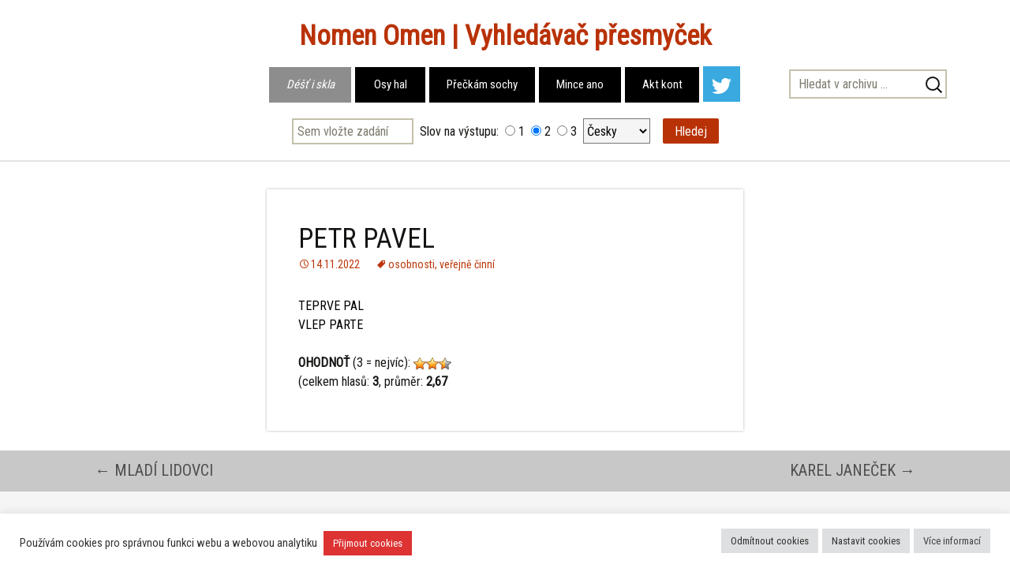

--- FILE ---
content_type: text/html; charset=UTF-8
request_url: https://anagrammer.org/petr-pavel/
body_size: 15438
content:
<!DOCTYPE html>
<!--[if IE 7]>
<html class="ie ie7" lang="cs">
<![endif]-->
<!--[if IE 8]>
<html class="ie ie8" lang="cs">
<![endif]-->
<!--[if !(IE 7) & !(IE 8)]><!-->
<html lang="cs">
<!--<![endif]-->
<head>
	<meta charset="UTF-8">
	<meta name="viewport" content="width=device-width">
	<title>PETR PAVEL - Vyhledávač přesmyček</title>
	<link rel="profile" href="http://gmpg.org/xfn/11">
	<link rel="pingback" href="">
	<link rel="shortcut icon" href="http://anagrammer.org/favicon.ico" />
	<!--[if lt IE 9]>
	<script src="https://anagrammer.org/wp-content/themes/twentythirteen/js/html5.js"></script>
	<![endif]-->
	<meta name='robots' content='index, follow, max-image-preview:large, max-snippet:-1, max-video-preview:-1' />

	<!-- This site is optimized with the Yoast SEO plugin v26.6 - https://yoast.com/wordpress/plugins/seo/ -->
	<meta name="description" content="TEPRVE PAL VLEP PARTE" />
	<link rel="canonical" href="https://anagrammer.org/petr-pavel/" />
	<meta property="og:locale" content="cs_CZ" />
	<meta property="og:type" content="article" />
	<meta property="og:title" content="PETR PAVEL - Vyhledávač přesmyček" />
	<meta property="og:description" content="TEPRVE PAL VLEP PARTE" />
	<meta property="og:url" content="https://anagrammer.org/petr-pavel/" />
	<meta property="og:site_name" content="Vyhledávač přesmyček" />
	<meta property="article:author" content="https://twitter.com/presmyckar" />
	<meta property="article:published_time" content="2022-11-14T15:35:32+00:00" />
	<meta property="article:modified_time" content="2022-11-14T15:35:47+00:00" />
	<meta property="og:image" content="https://anagrammer.org/wp-content/uploads/abeceda.jpg" />
	<meta property="og:image:width" content="600" />
	<meta property="og:image:height" content="400" />
	<meta property="og:image:type" content="image/jpeg" />
	<meta name="author" content="Strojepán" />
	<meta name="twitter:card" content="summary_large_image" />
	<meta name="twitter:creator" content="@presmyckar" />
	<meta name="twitter:site" content="@presmyckar" />
	<meta name="twitter:label1" content="Napsal(a)" />
	<meta name="twitter:data1" content="Strojepán" />
	<meta name="twitter:label2" content="Odhadovaná doba čtení" />
	<meta name="twitter:data2" content="1 minuta" />
	<script type="application/ld+json" class="yoast-schema-graph">{"@context":"https://schema.org","@graph":[{"@type":"WebPage","@id":"https://anagrammer.org/petr-pavel/","url":"https://anagrammer.org/petr-pavel/","name":"PETR PAVEL - Vyhledávač přesmyček","isPartOf":{"@id":"https://anagrammer.org/#website"},"datePublished":"2022-11-14T15:35:32+00:00","dateModified":"2022-11-14T15:35:47+00:00","author":{"@id":"https://anagrammer.org/#/schema/person/1445a513e89827983ddfd7b142e875d5"},"description":"TEPRVE PAL VLEP PARTE","breadcrumb":{"@id":"https://anagrammer.org/petr-pavel/#breadcrumb"},"inLanguage":"cs","potentialAction":[{"@type":"ReadAction","target":["https://anagrammer.org/petr-pavel/"]}]},{"@type":"BreadcrumbList","@id":"https://anagrammer.org/petr-pavel/#breadcrumb","itemListElement":[{"@type":"ListItem","position":1,"name":"Domů","item":"https://anagrammer.org/"},{"@type":"ListItem","position":2,"name":"PETR PAVEL"}]},{"@type":"WebSite","@id":"https://anagrammer.org/#website","url":"https://anagrammer.org/","name":"Vyhledávač přesmyček","description":"","potentialAction":[{"@type":"SearchAction","target":{"@type":"EntryPoint","urlTemplate":"https://anagrammer.org/?s={search_term_string}"},"query-input":{"@type":"PropertyValueSpecification","valueRequired":true,"valueName":"search_term_string"}}],"inLanguage":"cs"},{"@type":"Person","@id":"https://anagrammer.org/#/schema/person/1445a513e89827983ddfd7b142e875d5","name":"Strojepán","image":{"@type":"ImageObject","inLanguage":"cs","@id":"https://anagrammer.org/#/schema/person/image/","url":"https://secure.gravatar.com/avatar/407e8af62ba5a09d60da9bab92ec8cd4222b3b59c754358f7d2bed6aff8c54c9?s=96&d=mm&r=g","contentUrl":"https://secure.gravatar.com/avatar/407e8af62ba5a09d60da9bab92ec8cd4222b3b59c754358f7d2bed6aff8c54c9?s=96&d=mm&r=g","caption":"Strojepán"},"sameAs":["http://anagrammer.org/","https://twitter.com/presmyckar"]}]}</script>
	<!-- / Yoast SEO plugin. -->


<link rel="alternate" type="application/rss+xml" title="Vyhledávač přesmyček &raquo; RSS zdroj" href="https://anagrammer.org/feed/" />
<link rel="alternate" type="application/rss+xml" title="Vyhledávač přesmyček &raquo; RSS komentářů" href="https://anagrammer.org/comments/feed/" />
<link rel="alternate" type="application/rss+xml" title="Vyhledávač přesmyček &raquo; RSS komentářů pro PETR PAVEL" href="https://anagrammer.org/petr-pavel/feed/" />
<link rel="alternate" title="oEmbed (JSON)" type="application/json+oembed" href="https://anagrammer.org/wp-json/oembed/1.0/embed?url=https%3A%2F%2Fanagrammer.org%2Fpetr-pavel%2F" />
<link rel="alternate" title="oEmbed (XML)" type="text/xml+oembed" href="https://anagrammer.org/wp-json/oembed/1.0/embed?url=https%3A%2F%2Fanagrammer.org%2Fpetr-pavel%2F&#038;format=xml" />
<style id='wp-img-auto-sizes-contain-inline-css'>
img:is([sizes=auto i],[sizes^="auto," i]){contain-intrinsic-size:3000px 1500px}
/*# sourceURL=wp-img-auto-sizes-contain-inline-css */
</style>
<style id='wp-emoji-styles-inline-css'>

	img.wp-smiley, img.emoji {
		display: inline !important;
		border: none !important;
		box-shadow: none !important;
		height: 1em !important;
		width: 1em !important;
		margin: 0 0.07em !important;
		vertical-align: -0.1em !important;
		background: none !important;
		padding: 0 !important;
	}
/*# sourceURL=wp-emoji-styles-inline-css */
</style>
<style id='wp-block-library-inline-css'>
:root{--wp-block-synced-color:#7a00df;--wp-block-synced-color--rgb:122,0,223;--wp-bound-block-color:var(--wp-block-synced-color);--wp-editor-canvas-background:#ddd;--wp-admin-theme-color:#007cba;--wp-admin-theme-color--rgb:0,124,186;--wp-admin-theme-color-darker-10:#006ba1;--wp-admin-theme-color-darker-10--rgb:0,107,160.5;--wp-admin-theme-color-darker-20:#005a87;--wp-admin-theme-color-darker-20--rgb:0,90,135;--wp-admin-border-width-focus:2px}@media (min-resolution:192dpi){:root{--wp-admin-border-width-focus:1.5px}}.wp-element-button{cursor:pointer}:root .has-very-light-gray-background-color{background-color:#eee}:root .has-very-dark-gray-background-color{background-color:#313131}:root .has-very-light-gray-color{color:#eee}:root .has-very-dark-gray-color{color:#313131}:root .has-vivid-green-cyan-to-vivid-cyan-blue-gradient-background{background:linear-gradient(135deg,#00d084,#0693e3)}:root .has-purple-crush-gradient-background{background:linear-gradient(135deg,#34e2e4,#4721fb 50%,#ab1dfe)}:root .has-hazy-dawn-gradient-background{background:linear-gradient(135deg,#faaca8,#dad0ec)}:root .has-subdued-olive-gradient-background{background:linear-gradient(135deg,#fafae1,#67a671)}:root .has-atomic-cream-gradient-background{background:linear-gradient(135deg,#fdd79a,#004a59)}:root .has-nightshade-gradient-background{background:linear-gradient(135deg,#330968,#31cdcf)}:root .has-midnight-gradient-background{background:linear-gradient(135deg,#020381,#2874fc)}:root{--wp--preset--font-size--normal:16px;--wp--preset--font-size--huge:42px}.has-regular-font-size{font-size:1em}.has-larger-font-size{font-size:2.625em}.has-normal-font-size{font-size:var(--wp--preset--font-size--normal)}.has-huge-font-size{font-size:var(--wp--preset--font-size--huge)}.has-text-align-center{text-align:center}.has-text-align-left{text-align:left}.has-text-align-right{text-align:right}.has-fit-text{white-space:nowrap!important}#end-resizable-editor-section{display:none}.aligncenter{clear:both}.items-justified-left{justify-content:flex-start}.items-justified-center{justify-content:center}.items-justified-right{justify-content:flex-end}.items-justified-space-between{justify-content:space-between}.screen-reader-text{border:0;clip-path:inset(50%);height:1px;margin:-1px;overflow:hidden;padding:0;position:absolute;width:1px;word-wrap:normal!important}.screen-reader-text:focus{background-color:#ddd;clip-path:none;color:#444;display:block;font-size:1em;height:auto;left:5px;line-height:normal;padding:15px 23px 14px;text-decoration:none;top:5px;width:auto;z-index:100000}html :where(.has-border-color){border-style:solid}html :where([style*=border-top-color]){border-top-style:solid}html :where([style*=border-right-color]){border-right-style:solid}html :where([style*=border-bottom-color]){border-bottom-style:solid}html :where([style*=border-left-color]){border-left-style:solid}html :where([style*=border-width]){border-style:solid}html :where([style*=border-top-width]){border-top-style:solid}html :where([style*=border-right-width]){border-right-style:solid}html :where([style*=border-bottom-width]){border-bottom-style:solid}html :where([style*=border-left-width]){border-left-style:solid}html :where(img[class*=wp-image-]){height:auto;max-width:100%}:where(figure){margin:0 0 1em}html :where(.is-position-sticky){--wp-admin--admin-bar--position-offset:var(--wp-admin--admin-bar--height,0px)}@media screen and (max-width:600px){html :where(.is-position-sticky){--wp-admin--admin-bar--position-offset:0px}}

/*# sourceURL=wp-block-library-inline-css */
</style><style id='global-styles-inline-css'>
:root{--wp--preset--aspect-ratio--square: 1;--wp--preset--aspect-ratio--4-3: 4/3;--wp--preset--aspect-ratio--3-4: 3/4;--wp--preset--aspect-ratio--3-2: 3/2;--wp--preset--aspect-ratio--2-3: 2/3;--wp--preset--aspect-ratio--16-9: 16/9;--wp--preset--aspect-ratio--9-16: 9/16;--wp--preset--color--black: #000000;--wp--preset--color--cyan-bluish-gray: #abb8c3;--wp--preset--color--white: #fff;--wp--preset--color--pale-pink: #f78da7;--wp--preset--color--vivid-red: #cf2e2e;--wp--preset--color--luminous-vivid-orange: #ff6900;--wp--preset--color--luminous-vivid-amber: #fcb900;--wp--preset--color--light-green-cyan: #7bdcb5;--wp--preset--color--vivid-green-cyan: #00d084;--wp--preset--color--pale-cyan-blue: #8ed1fc;--wp--preset--color--vivid-cyan-blue: #0693e3;--wp--preset--color--vivid-purple: #9b51e0;--wp--preset--color--dark-gray: #141412;--wp--preset--color--red: #bc360a;--wp--preset--color--medium-orange: #db572f;--wp--preset--color--light-orange: #ea9629;--wp--preset--color--yellow: #fbca3c;--wp--preset--color--dark-brown: #220e10;--wp--preset--color--medium-brown: #722d19;--wp--preset--color--light-brown: #eadaa6;--wp--preset--color--beige: #e8e5ce;--wp--preset--color--off-white: #f7f5e7;--wp--preset--gradient--vivid-cyan-blue-to-vivid-purple: linear-gradient(135deg,rgb(6,147,227) 0%,rgb(155,81,224) 100%);--wp--preset--gradient--light-green-cyan-to-vivid-green-cyan: linear-gradient(135deg,rgb(122,220,180) 0%,rgb(0,208,130) 100%);--wp--preset--gradient--luminous-vivid-amber-to-luminous-vivid-orange: linear-gradient(135deg,rgb(252,185,0) 0%,rgb(255,105,0) 100%);--wp--preset--gradient--luminous-vivid-orange-to-vivid-red: linear-gradient(135deg,rgb(255,105,0) 0%,rgb(207,46,46) 100%);--wp--preset--gradient--very-light-gray-to-cyan-bluish-gray: linear-gradient(135deg,rgb(238,238,238) 0%,rgb(169,184,195) 100%);--wp--preset--gradient--cool-to-warm-spectrum: linear-gradient(135deg,rgb(74,234,220) 0%,rgb(151,120,209) 20%,rgb(207,42,186) 40%,rgb(238,44,130) 60%,rgb(251,105,98) 80%,rgb(254,248,76) 100%);--wp--preset--gradient--blush-light-purple: linear-gradient(135deg,rgb(255,206,236) 0%,rgb(152,150,240) 100%);--wp--preset--gradient--blush-bordeaux: linear-gradient(135deg,rgb(254,205,165) 0%,rgb(254,45,45) 50%,rgb(107,0,62) 100%);--wp--preset--gradient--luminous-dusk: linear-gradient(135deg,rgb(255,203,112) 0%,rgb(199,81,192) 50%,rgb(65,88,208) 100%);--wp--preset--gradient--pale-ocean: linear-gradient(135deg,rgb(255,245,203) 0%,rgb(182,227,212) 50%,rgb(51,167,181) 100%);--wp--preset--gradient--electric-grass: linear-gradient(135deg,rgb(202,248,128) 0%,rgb(113,206,126) 100%);--wp--preset--gradient--midnight: linear-gradient(135deg,rgb(2,3,129) 0%,rgb(40,116,252) 100%);--wp--preset--gradient--autumn-brown: linear-gradient(135deg, rgba(226,45,15,1) 0%, rgba(158,25,13,1) 100%);--wp--preset--gradient--sunset-yellow: linear-gradient(135deg, rgba(233,139,41,1) 0%, rgba(238,179,95,1) 100%);--wp--preset--gradient--light-sky: linear-gradient(135deg,rgba(228,228,228,1.0) 0%,rgba(208,225,252,1.0) 100%);--wp--preset--gradient--dark-sky: linear-gradient(135deg,rgba(0,0,0,1.0) 0%,rgba(56,61,69,1.0) 100%);--wp--preset--font-size--small: 13px;--wp--preset--font-size--medium: 20px;--wp--preset--font-size--large: 36px;--wp--preset--font-size--x-large: 42px;--wp--preset--spacing--20: 0.44rem;--wp--preset--spacing--30: 0.67rem;--wp--preset--spacing--40: 1rem;--wp--preset--spacing--50: 1.5rem;--wp--preset--spacing--60: 2.25rem;--wp--preset--spacing--70: 3.38rem;--wp--preset--spacing--80: 5.06rem;--wp--preset--shadow--natural: 6px 6px 9px rgba(0, 0, 0, 0.2);--wp--preset--shadow--deep: 12px 12px 50px rgba(0, 0, 0, 0.4);--wp--preset--shadow--sharp: 6px 6px 0px rgba(0, 0, 0, 0.2);--wp--preset--shadow--outlined: 6px 6px 0px -3px rgb(255, 255, 255), 6px 6px rgb(0, 0, 0);--wp--preset--shadow--crisp: 6px 6px 0px rgb(0, 0, 0);}:where(.is-layout-flex){gap: 0.5em;}:where(.is-layout-grid){gap: 0.5em;}body .is-layout-flex{display: flex;}.is-layout-flex{flex-wrap: wrap;align-items: center;}.is-layout-flex > :is(*, div){margin: 0;}body .is-layout-grid{display: grid;}.is-layout-grid > :is(*, div){margin: 0;}:where(.wp-block-columns.is-layout-flex){gap: 2em;}:where(.wp-block-columns.is-layout-grid){gap: 2em;}:where(.wp-block-post-template.is-layout-flex){gap: 1.25em;}:where(.wp-block-post-template.is-layout-grid){gap: 1.25em;}.has-black-color{color: var(--wp--preset--color--black) !important;}.has-cyan-bluish-gray-color{color: var(--wp--preset--color--cyan-bluish-gray) !important;}.has-white-color{color: var(--wp--preset--color--white) !important;}.has-pale-pink-color{color: var(--wp--preset--color--pale-pink) !important;}.has-vivid-red-color{color: var(--wp--preset--color--vivid-red) !important;}.has-luminous-vivid-orange-color{color: var(--wp--preset--color--luminous-vivid-orange) !important;}.has-luminous-vivid-amber-color{color: var(--wp--preset--color--luminous-vivid-amber) !important;}.has-light-green-cyan-color{color: var(--wp--preset--color--light-green-cyan) !important;}.has-vivid-green-cyan-color{color: var(--wp--preset--color--vivid-green-cyan) !important;}.has-pale-cyan-blue-color{color: var(--wp--preset--color--pale-cyan-blue) !important;}.has-vivid-cyan-blue-color{color: var(--wp--preset--color--vivid-cyan-blue) !important;}.has-vivid-purple-color{color: var(--wp--preset--color--vivid-purple) !important;}.has-black-background-color{background-color: var(--wp--preset--color--black) !important;}.has-cyan-bluish-gray-background-color{background-color: var(--wp--preset--color--cyan-bluish-gray) !important;}.has-white-background-color{background-color: var(--wp--preset--color--white) !important;}.has-pale-pink-background-color{background-color: var(--wp--preset--color--pale-pink) !important;}.has-vivid-red-background-color{background-color: var(--wp--preset--color--vivid-red) !important;}.has-luminous-vivid-orange-background-color{background-color: var(--wp--preset--color--luminous-vivid-orange) !important;}.has-luminous-vivid-amber-background-color{background-color: var(--wp--preset--color--luminous-vivid-amber) !important;}.has-light-green-cyan-background-color{background-color: var(--wp--preset--color--light-green-cyan) !important;}.has-vivid-green-cyan-background-color{background-color: var(--wp--preset--color--vivid-green-cyan) !important;}.has-pale-cyan-blue-background-color{background-color: var(--wp--preset--color--pale-cyan-blue) !important;}.has-vivid-cyan-blue-background-color{background-color: var(--wp--preset--color--vivid-cyan-blue) !important;}.has-vivid-purple-background-color{background-color: var(--wp--preset--color--vivid-purple) !important;}.has-black-border-color{border-color: var(--wp--preset--color--black) !important;}.has-cyan-bluish-gray-border-color{border-color: var(--wp--preset--color--cyan-bluish-gray) !important;}.has-white-border-color{border-color: var(--wp--preset--color--white) !important;}.has-pale-pink-border-color{border-color: var(--wp--preset--color--pale-pink) !important;}.has-vivid-red-border-color{border-color: var(--wp--preset--color--vivid-red) !important;}.has-luminous-vivid-orange-border-color{border-color: var(--wp--preset--color--luminous-vivid-orange) !important;}.has-luminous-vivid-amber-border-color{border-color: var(--wp--preset--color--luminous-vivid-amber) !important;}.has-light-green-cyan-border-color{border-color: var(--wp--preset--color--light-green-cyan) !important;}.has-vivid-green-cyan-border-color{border-color: var(--wp--preset--color--vivid-green-cyan) !important;}.has-pale-cyan-blue-border-color{border-color: var(--wp--preset--color--pale-cyan-blue) !important;}.has-vivid-cyan-blue-border-color{border-color: var(--wp--preset--color--vivid-cyan-blue) !important;}.has-vivid-purple-border-color{border-color: var(--wp--preset--color--vivid-purple) !important;}.has-vivid-cyan-blue-to-vivid-purple-gradient-background{background: var(--wp--preset--gradient--vivid-cyan-blue-to-vivid-purple) !important;}.has-light-green-cyan-to-vivid-green-cyan-gradient-background{background: var(--wp--preset--gradient--light-green-cyan-to-vivid-green-cyan) !important;}.has-luminous-vivid-amber-to-luminous-vivid-orange-gradient-background{background: var(--wp--preset--gradient--luminous-vivid-amber-to-luminous-vivid-orange) !important;}.has-luminous-vivid-orange-to-vivid-red-gradient-background{background: var(--wp--preset--gradient--luminous-vivid-orange-to-vivid-red) !important;}.has-very-light-gray-to-cyan-bluish-gray-gradient-background{background: var(--wp--preset--gradient--very-light-gray-to-cyan-bluish-gray) !important;}.has-cool-to-warm-spectrum-gradient-background{background: var(--wp--preset--gradient--cool-to-warm-spectrum) !important;}.has-blush-light-purple-gradient-background{background: var(--wp--preset--gradient--blush-light-purple) !important;}.has-blush-bordeaux-gradient-background{background: var(--wp--preset--gradient--blush-bordeaux) !important;}.has-luminous-dusk-gradient-background{background: var(--wp--preset--gradient--luminous-dusk) !important;}.has-pale-ocean-gradient-background{background: var(--wp--preset--gradient--pale-ocean) !important;}.has-electric-grass-gradient-background{background: var(--wp--preset--gradient--electric-grass) !important;}.has-midnight-gradient-background{background: var(--wp--preset--gradient--midnight) !important;}.has-small-font-size{font-size: var(--wp--preset--font-size--small) !important;}.has-medium-font-size{font-size: var(--wp--preset--font-size--medium) !important;}.has-large-font-size{font-size: var(--wp--preset--font-size--large) !important;}.has-x-large-font-size{font-size: var(--wp--preset--font-size--x-large) !important;}
/*# sourceURL=global-styles-inline-css */
</style>

<style id='classic-theme-styles-inline-css'>
/*! This file is auto-generated */
.wp-block-button__link{color:#fff;background-color:#32373c;border-radius:9999px;box-shadow:none;text-decoration:none;padding:calc(.667em + 2px) calc(1.333em + 2px);font-size:1.125em}.wp-block-file__button{background:#32373c;color:#fff;text-decoration:none}
/*# sourceURL=/wp-includes/css/classic-themes.min.css */
</style>
<link rel='stylesheet' id='contact-form-7-css' href='https://anagrammer.org/wp-content/plugins/contact-form-7/includes/css/styles.css?ver=6.1.4' media='all' />
<link rel='stylesheet' id='cookie-law-info-css' href='https://anagrammer.org/wp-content/plugins/cookie-law-info/legacy/public/css/cookie-law-info-public.css?ver=3.3.9' media='all' />
<link rel='stylesheet' id='cookie-law-info-gdpr-css' href='https://anagrammer.org/wp-content/plugins/cookie-law-info/legacy/public/css/cookie-law-info-gdpr.css?ver=3.3.9' media='all' />
<link rel='stylesheet' id='wp-postratings-css' href='https://anagrammer.org/wp-content/plugins/wp-postratings/css/postratings-css.css?ver=1.91.2' media='all' />
<link rel='stylesheet' id='cryptx-styles-css' href='https://anagrammer.org/wp-content/plugins/cryptx/css/cryptx.css?ver=4.0.4' media='all' />
<link rel='stylesheet' id='twentythirteen-parent-styles-css' href='https://anagrammer.org/wp-content/themes/twentythirteen/style.css?ver=2013-07-18' media='all' />
<link rel='stylesheet' id='twentythirteen-fonts-css' href='https://anagrammer.org/wp-content/themes/twentythirteen/fonts/source-sans-pro.css?ver=20230328' media='all' />
<link rel='stylesheet' id='genericons-css' href='https://anagrammer.org/wp-content/themes/twentythirteen/genericons/genericons.css?ver=20251101' media='all' />
<link rel='stylesheet' id='twentythirteen-style-css' href='https://anagrammer.org/wp-content/themes/blogsonry/style.css?ver=20251202' media='all' />
<link rel='stylesheet' id='twentythirteen-block-style-css' href='https://anagrammer.org/wp-content/themes/twentythirteen/css/blocks.css?ver=20240520' media='all' />
<script src="https://anagrammer.org/wp-includes/js/jquery/jquery.min.js?ver=3.7.1" id="jquery-core-js"></script>
<script src="https://anagrammer.org/wp-includes/js/jquery/jquery-migrate.min.js?ver=3.4.1" id="jquery-migrate-js"></script>
<script id="cookie-law-info-js-extra">
var Cli_Data = {"nn_cookie_ids":[],"cookielist":[],"non_necessary_cookies":[],"ccpaEnabled":"","ccpaRegionBased":"","ccpaBarEnabled":"","strictlyEnabled":["necessary","obligatoire"],"ccpaType":"gdpr","js_blocking":"1","custom_integration":"","triggerDomRefresh":"","secure_cookies":""};
var cli_cookiebar_settings = {"animate_speed_hide":"500","animate_speed_show":"500","background":"#FFF","border":"#b1a6a6c2","border_on":"","button_1_button_colour":"#dd3333","button_1_button_hover":"#b12929","button_1_link_colour":"#fff","button_1_as_button":"1","button_1_new_win":"","button_2_button_colour":"#dedfe0","button_2_button_hover":"#b2b2b3","button_2_link_colour":"#444","button_2_as_button":"1","button_2_hidebar":"","button_3_button_colour":"#dedfe0","button_3_button_hover":"#b2b2b3","button_3_link_colour":"#333333","button_3_as_button":"1","button_3_new_win":"","button_4_button_colour":"#dedfe0","button_4_button_hover":"#b2b2b3","button_4_link_colour":"#333333","button_4_as_button":"1","button_7_button_colour":"#dd3333","button_7_button_hover":"#b12929","button_7_link_colour":"#fff","button_7_as_button":"1","button_7_new_win":"","font_family":"inherit","header_fix":"","notify_animate_hide":"1","notify_animate_show":"1","notify_div_id":"#cookie-law-info-bar","notify_position_horizontal":"right","notify_position_vertical":"bottom","scroll_close":"","scroll_close_reload":"","accept_close_reload":"","reject_close_reload":"","showagain_tab":"1","showagain_background":"#fff","showagain_border":"#000","showagain_div_id":"#cookie-law-info-again","showagain_x_position":"100px","text":"#333333","show_once_yn":"","show_once":"10000","logging_on":"","as_popup":"","popup_overlay":"1","bar_heading_text":"","cookie_bar_as":"banner","popup_showagain_position":"bottom-right","widget_position":"left"};
var log_object = {"ajax_url":"https://anagrammer.org/wp-admin/admin-ajax.php"};
//# sourceURL=cookie-law-info-js-extra
</script>
<script src="https://anagrammer.org/wp-content/plugins/cookie-law-info/legacy/public/js/cookie-law-info-public.js?ver=3.3.9" id="cookie-law-info-js"></script>
<script src="https://anagrammer.org/wp-content/plugins/sticky-menu-or-anything-on-scroll/assets/js/jq-sticky-anything.min.js?ver=2.1.1" id="stickyAnythingLib-js"></script>
<script id="cryptx-js-js-extra">
var cryptxConfig = {"iterations":"10000","keyLength":"32","ivLength":"16","saltLength":"16","cipher":"aes-256-gcm"};
//# sourceURL=cryptx-js-js-extra
</script>
<script src="https://anagrammer.org/wp-content/plugins/cryptx/js/cryptx.min.js?ver=4.0.4" id="cryptx-js-js"></script>
<script src="https://anagrammer.org/wp-content/themes/blogsonry/js/dalibor-functions.js?ver=6.9" id="DaliborScript-js"></script>
<script src="https://anagrammer.org/wp-content/themes/twentythirteen/js/functions.js?ver=20250727" id="twentythirteen-script-js" defer data-wp-strategy="defer"></script>
<link rel="https://api.w.org/" href="https://anagrammer.org/wp-json/" /><link rel="alternate" title="JSON" type="application/json" href="https://anagrammer.org/wp-json/wp/v2/posts/11920" /><link rel="EditURI" type="application/rsd+xml" title="RSD" href="https://anagrammer.org/xmlrpc.php?rsd" />
<meta name="generator" content="WordPress 6.9" />
<link rel='shortlink' href='https://anagrammer.org/?p=11920' />
<!-- Google tag (gtag.js) -->
<script type="text/plain" data-cli-class="cli-blocker-script"  data-cli-script-type="analytics" data-cli-block="true"  data-cli-element-position="head" async src="https://www.googletagmanager.com/gtag/js?id=G-RZ7LDWVMFL"></script>
<script type="text/plain" data-cli-class="cli-blocker-script"  data-cli-script-type="analytics" data-cli-block="true"  data-cli-element-position="head">
  window.dataLayer = window.dataLayer || [];
  function gtag(){dataLayer.push(arguments);}
  gtag('js', new Date());

  gtag('config', 'G-RZ7LDWVMFL');
</script>	<meta name="google-site-verification" content="kUxLJKF6TVBswyjNi6mT8mD5b-D6XtHkmX0ZgykmSIA" />
<link rel='stylesheet' id='rpwe-style-css' href='https://anagrammer.org/wp-content/plugins/recent-posts-widget-extended/assets/css/rpwe-frontend.css?ver=2.0.2' media='all' />
<link rel='stylesheet' id='cookie-law-info-table-css' href='https://anagrammer.org/wp-content/plugins/cookie-law-info/legacy/public/css/cookie-law-info-table.css?ver=3.3.9' media='all' />
</head>

<body class="wp-singular post-template-default single single-post postid-11920 single-format-standard wp-embed-responsive wp-theme-twentythirteen wp-child-theme-blogsonry single-author">
	<div id="page" class="hfeed site">
		<header id="masthead" class="site-header" role="banner">
			<a class="home-link" href="https://anagrammer.org/" title="Vyhledávač přesmyček" rel="home">
				<h1 class="site-title">Vyhledávač přesmyček</h1>
				<h2 class="site-description"></h2>
			</a>
			<div id="lepik">
				<div id="navbar" class="navbar">
					<nav id="site-navigation" class="navigation main-navigation" role="navigation">
						<button class="menu-toggle">Menu</button>
						<a class="screen-reader-text skip-link" href="#content" title="Přejít k obsahu webu">Přejít k obsahu webu</a>
						<div id="desktop-menu">
	          	<div class="menu-desktop-menu-container"><ul id="primary-menu" class="nav-menu"><li id="menu-item-7413" class="menu-item menu-item-type-custom menu-item-object-custom menu-item-home menu-item-7413 current-menu-item"><a href="http://anagrammer.org/" title="Redakční výběr toho nejlepšího."><span class="one">Déšť i skla</span><span class="two">Skladiště</span></a></li>
<li id="menu-item-7744" class="menu-item menu-item-type-taxonomy menu-item-object-category menu-item-7744"><a href="https://anagrammer.org/ohlasy/" title="Děkovné dopisy a podobně."><span class="one">Osy hal</span><span class="two">Ohlasy</span></a></li>
<li id="menu-item-8865" class="menu-item menu-item-type-taxonomy menu-item-object-category menu-item-8865"><a href="https://anagrammer.org/o-presmyckach/" title="Proč, jak, kdo, kdy."><span class="one">Přečkám sochy</span><span class="two">O přesmyčkách</span></a></li>
<li id="menu-item-7415" class="menu-item menu-item-type-post_type menu-item-object-page menu-item-7415"><a href="https://anagrammer.org/nominace/" title="Vaše nálezy. Sem s nimi."><span class="one">Mince ano</span><span class="two">Nominace</span></a></li>
<li id="menu-item-4243" class="menu-item menu-item-type-post_type menu-item-object-page menu-item-4243"><a href="https://anagrammer.org/kontakt/" title="Kontaktní info, linky pro sledě apod."><span class="one">Akt kont</span><span class="two">Kontakt</span></a></li>
<li id="menu-item-9402" class="menu-item menu-item-type-custom menu-item-object-custom menu-item-9402 has-image"><a href="http://twitter.com/presmyckar" title="Sledujte na Twitteru"><img width="47" height="45" src="https://anagrammer.org/wp-content/uploads/twitter-white.png" class="attachment-full size-full wp-post-image" alt="Twitter" title="Twitter" decoding="async" onmouseover="this.src=&#039;https://anagrammer.org/wp-content/uploads/twitter-white.png&#039;" onmouseout="this.src=&#039;https://anagrammer.org/wp-content/uploads/twitter-white.png&#039;" /></a></li>
</ul></div>	          </div>
	          <div id="mobil-menu">
	          	<div class="menu-mobil-menu-container"><ul id="primary-menu" class="nav-menu"><li id="menu-item-9349" class="menu-item menu-item-type-custom menu-item-object-custom menu-item-home menu-item-9349"><a href="http://anagrammer.org/">Déšť i skla. (Skladiště).</a></li>
<li id="menu-item-9353" class="menu-item menu-item-type-taxonomy menu-item-object-category menu-item-9353"><a href="https://anagrammer.org/ohlasy/">Osy hal. (Ohlasy).</a></li>
<li id="menu-item-9354" class="menu-item menu-item-type-taxonomy menu-item-object-category menu-item-9354"><a href="https://anagrammer.org/o-presmyckach/">Přečkám sochy. (O přesmyčkách).</a></li>
<li id="menu-item-9351" class="menu-item menu-item-type-post_type menu-item-object-page menu-item-9351"><a href="https://anagrammer.org/nominace/">Mince ano. (Nominace).</a></li>
<li id="menu-item-9352" class="menu-item menu-item-type-post_type menu-item-object-page menu-item-9352"><a href="https://anagrammer.org/kontakt/">Akt kont. (Kontakt).</a></li>
<li id="menu-item-9399" class="twitter menu-item menu-item-type-custom menu-item-object-custom menu-item-9399"><a href="https://x.com/presmyckar">Přesmyčky na Twitteru</a></li>
</ul></div>	          </div>
						                    
	          	<form role="search" method="get" id="searchform" class="search-form" action="http://anagrammer.org/">
	            	<label>
	              	<span class="screen-reader-text">Vyhledávání</span>
	              </label>
	            	<div id="search-box">
	              	<div id="btn-search"></div>
	              	<!--input type="search" id="isearch" class="my-search-field" placeholder="Hledat &hellip;" value="" name="s" onblur="isearchHide()" /-->
	              	<input type="search" id="isearch" class="my-search-field" placeholder="Hledat v archivu &hellip;" value="" name="s" />
	            	</div>
	            	<input type="submit" class="search-submit" value="Hledat" />
	          	</form>            
					</nav><!-- #site-navigation -->     
					<!--script type='text/javascript' src='handle.js'></script-->
					<div id="vstupni-form">
												<form action="https://anagrammer.org/vystup/" method="post" onsubmit="return kontrolujvstup()" name="vstupniform" id="vstupniform">
	          	<div class="inbox">
	            	<input class="zadani" type="Text" placeholder="Sem vložte zadání" size="18" maxlength="50" name="vstup" autofocus value="">
	          	</div>
	          	<div class="inbox middle">
	            	&nbsp;Slov na výstupu:&nbsp;&nbsp;<input class="pocslov" type="radio" name="maxwords" value="1">&nbsp;1&nbsp;&nbsp;<input type="radio" name="maxwords" value="2" checked>&nbsp;2&nbsp;&nbsp;<input type="radio" name="maxwords" value="3">&nbsp;3&nbsp;
	          	</div>
	          	<div class="inbox">
	            	<select name="dict" size="1">
	              	<option value="czech" selected>Česky</option>
	              	<option value="slovak">Slovensky</option>
	              	<option value="english">Anglicky</option>
	                <!--
	              	<option value="german">Deutsch</option>
	                <option value="french">Français</option>
	                -->
	              </select>
	              &nbsp;&nbsp;&nbsp;<input type="submit" value="Hledej">
	          	</div>
						</form>
					</div><!-- .vstupni form -->
				</div><!-- #navbar -->
			</div><!-- #lepik -->
		</header><!-- #masthead -->

		<div id="main" class="site-main">
	<div id="primary" class="content-area">
		<div id="content" class="site-content single" role="main">

						
			    
<div class="vypis"><article id="post-11920" class="post-11920 post type-post status-publish format-standard hentry category-vybrane tag-osobnosti tag-verejne-cinni">
		
	
	<div class="entry-content">      

                    <header class="entry-header">
                
                <h1 class="entry-title">PETR PAVEL</h1>

                <div class="entry-meta">
                    <span class="date"><a href="https://anagrammer.org/petr-pavel/" title="Trvalý odkaz na PETR PAVEL" rel="bookmark"><time class="entry-date" datetime="2022-11-14T16:35:32+01:00">14.11.2022</time></a></span><span class="categories-links"><a href="https://anagrammer.org/vybrane/" rel="category tag">Vybrané</a></span><span class="tags-links"><a href="https://anagrammer.org/osobnosti/" rel="tag">osobnosti</a>, <a href="https://anagrammer.org/verejne-cinni/" rel="tag">veřejně činní</a></span><span class="author vcard"><a class="url fn n" href="https://anagrammer.org/author/nimda/" title="Zobrazit všechny příspěvky, jejichž autorem je Strojepán" rel="author">Strojepán</a></span>                                                                            </div><!-- .entry-meta -->
            </header><!-- .entry-header -->
        
						<div class="adsense"><!--adsense--></div>		
			<p><span class="obarvi">TEPRVE PAL</span><br />
<span class="obarvi">VLEP PARTE</span></p>
<div class="hlasovani"><div id="post-ratings-11920" class="post-ratings" data-nonce="86aa8f5510"><strong>OHODNOŤ</strong> (3 = nejvíc): <img id="rating_11920_1" src="https://anagrammer.org/wp-content/plugins/wp-postratings/images/stars_crystal/rating_on.gif" alt="1 bod" title="1 bod" onmouseover="current_rating(11920, 1, '1 bod');" onmouseout="ratings_off(2.7, 3, 0);" onclick="rate_post();" onkeypress="rate_post();" style="cursor: pointer; border: 0px;" /><img id="rating_11920_2" src="https://anagrammer.org/wp-content/plugins/wp-postratings/images/stars_crystal/rating_on.gif" alt="2 body" title="2 body" onmouseover="current_rating(11920, 2, '2 body');" onmouseout="ratings_off(2.7, 3, 0);" onclick="rate_post();" onkeypress="rate_post();" style="cursor: pointer; border: 0px;" /><img id="rating_11920_3" src="https://anagrammer.org/wp-content/plugins/wp-postratings/images/stars_crystal/rating_half.gif" alt="3 body" title="3 body" onmouseover="current_rating(11920, 3, '3 body');" onmouseout="ratings_off(2.7, 3, 0);" onclick="rate_post();" onkeypress="rate_post();" style="cursor: pointer; border: 0px;" /><br />(celkem hlasů: <strong>3</strong>, průměr: <strong>2,67</strong></div><div id="post-ratings-11920-loading" class="post-ratings-loading"><img src="https://anagrammer.org/wp-content/plugins/wp-postratings/images/loading.gif" width="16" height="16" class="post-ratings-image" />Loading...</div></div>	</div><!-- .entry-content -->
	
	<footer class="entry-meta">
		
			</footer><!-- .entry-meta -->
</article><!-- #post -->
</div><!-- vypis -->				    <nav class="navigation post-navigation" role="navigation">
        <h1 class="screen-reader-text">Navigace pro příspěvky</h1>
        <div class="nav-links">
 
            <a href="https://anagrammer.org/mladi-lidovci/" rel="prev"><span class="meta-nav">&larr;</span> MLADÍ LIDOVCI</a>            <a href="https://anagrammer.org/karel-janecek/" rel="next">KAREL JANEČEK <span class="meta-nav">&rarr;</span></a> 
        </div><!-- .nav-links -->
    </nav><!-- .navigation -->
    				
<div id="comments" class="comments-area">

	
		<div id="respond" class="comment-respond">
		<h3 id="reply-title" class="comment-reply-title">Napsat komentář <small><a rel="nofollow" id="cancel-comment-reply-link" href="/petr-pavel/#respond" style="display:none;">Zrušit odpověď na komentář</a></small></h3><form action="https://anagrammer.org/wp-comments-post.php" method="post" id="commentform" class="comment-form"><p class="comment-notes"><span id="email-notes">Vaše e-mailová adresa nebude zveřejněna.</span> <span class="required-field-message">Vyžadované informace jsou označeny <span class="required">*</span></span></p><p class="comment-form-comment"><label for="comment">Komentář <span class="required">*</span></label> <textarea id="comment" name="comment" cols="45" rows="8" maxlength="65525" required></textarea></p><p class="comment-form-author"><label for="author">Jméno <span class="required">*</span></label> <input id="author" name="author" type="text" value="" size="30" maxlength="245" autocomplete="name" required /></p>
<p class="comment-form-email"><label for="email">E-mail <span class="required">*</span></label> <input id="email" name="email" type="email" value="" size="30" maxlength="100" aria-describedby="email-notes" autocomplete="email" required /></p>
<p class="comment-form-url"><label for="url">Webová stránka</label> <input id="url" name="url" type="url" value="" size="30" maxlength="200" autocomplete="url" /></p>
<p class="form-submit"><input name="submit" type="submit" id="submit" class="submit" value="Odeslat komentář" /> <input type='hidden' name='comment_post_ID' value='11920' id='comment_post_ID' />
<input type='hidden' name='comment_parent' id='comment_parent' value='0' />
</p><p style="display: none;"><input type="hidden" id="akismet_comment_nonce" name="akismet_comment_nonce" value="e5b0a8454f" /></p><p style="display: none !important;" class="akismet-fields-container" data-prefix="ak_"><label>&#916;<textarea name="ak_hp_textarea" cols="45" rows="8" maxlength="100"></textarea></label><input type="hidden" id="ak_js_1" name="ak_js" value="92"/><script>document.getElementById( "ak_js_1" ).setAttribute( "value", ( new Date() ).getTime() );</script></p></form>	</div><!-- #respond -->
	
</div><!-- #comments -->

			
		</div><!-- #content -->
	</div><!-- #primary -->


		</div><!-- #main -->
		<footer id="colophon" class="site-footer clear" role="contentinfo">
				<div id="secondary" class="sidebar-container" role="complementary">
		<div class="widget-area">
			<aside id="rpwe_widget-2" class="widget rpwe_widget recent-posts-extended"><h3 class="widget-title">Nejnovější kousky</h3><div  class="rpwe-block"><ul class="rpwe-ul"><li class="rpwe-li rpwe-clearfix"><h3 class="rpwe-title"><a href="https://anagrammer.org/nela-korbelova/" target="_self">NELA KORBELOVÁ</a></h3></li><li class="rpwe-li rpwe-clearfix"><h3 class="rpwe-title"><a href="https://anagrammer.org/michaela-knedlova/" target="_self">MICHAELA KNEDLOVÁ</a></h3></li><li class="rpwe-li rpwe-clearfix"><h3 class="rpwe-title"><a href="https://anagrammer.org/emma-bursikova/" target="_self">EMMA BURSÍKOVÁ</a></h3></li><li class="rpwe-li rpwe-clearfix"><h3 class="rpwe-title"><a href="https://anagrammer.org/soundgarden/" target="_self">SOUNDGARDEN</a></h3></li><li class="rpwe-li rpwe-clearfix"><h3 class="rpwe-title"><a href="https://anagrammer.org/oto-klempir/" target="_self">OTO KLEMPÍŘ</a></h3></li></ul></div><!-- Generated by http://wordpress.org/plugins/recent-posts-widget-extended/ --></aside><aside id="rpwe_widget-3" class="widget rpwe_widget recent-posts-extended"><div  class="rpwe-block"><ul class="rpwe-ul"><li class="rpwe-li rpwe-clearfix"><h3 class="rpwe-title"><a href="https://anagrammer.org/filip-turek/" target="_self">FILIP TUREK</a></h3></li><li class="rpwe-li rpwe-clearfix"><h3 class="rpwe-title"><a href="https://anagrammer.org/petr-macinka/" target="_self">PETR MACINKA</a></h3></li><li class="rpwe-li rpwe-clearfix"><h3 class="rpwe-title"><a href="https://anagrammer.org/tommy-lee/" target="_self">TOMMY LEE</a></h3></li><li class="rpwe-li rpwe-clearfix"><h3 class="rpwe-title"><a href="https://anagrammer.org/stanley-kubrick/" target="_self">STANLEY KUBRICK</a></h3></li><li class="rpwe-li rpwe-clearfix"><h3 class="rpwe-title"><a href="https://anagrammer.org/alfred-hitchcock/" target="_self">ALFRED HITCHCOCK</a></h3></li><li class="rpwe-li rpwe-clearfix"><h3 class="rpwe-title"><a href="https://anagrammer.org/petr-jindra/" target="_self">PETR JINDRA</a></h3></li></ul></div><!-- Generated by http://wordpress.org/plugins/recent-posts-widget-extended/ --></aside><aside id="rpwe_widget-4" class="widget rpwe_widget recent-posts-extended"><div  class="rpwe-block"><ul class="rpwe-ul"><li class="rpwe-li rpwe-clearfix"><h3 class="rpwe-title"><a href="https://anagrammer.org/julie-smejkalova/" target="_self">JULIE SMEJKALOVÁ</a></h3></li><li class="rpwe-li rpwe-clearfix"><h3 class="rpwe-title"><a href="https://anagrammer.org/tomas-satoransky/" target="_self">TOMÁŠ SATORANSKÝ</a></h3></li><li class="rpwe-li rpwe-clearfix"><h3 class="rpwe-title"><a href="https://anagrammer.org/adam-smith/" target="_self">ADAM SMITH</a></h3></li><li class="rpwe-li rpwe-clearfix"><h3 class="rpwe-title"><a href="https://anagrammer.org/martin-drvota/" target="_self">MARTIN DRVOTA</a></h3></li><li class="rpwe-li rpwe-clearfix"><h3 class="rpwe-title"><a href="https://anagrammer.org/prachovka/" target="_self">PRACHOVKA</a></h3></li><li class="rpwe-li rpwe-clearfix"><h3 class="rpwe-title"><a href="https://anagrammer.org/prevlekani/" target="_self">PŘEVLÉKÁNÍ</a></h3></li></ul></div><!-- Generated by http://wordpress.org/plugins/recent-posts-widget-extended/ --></aside><aside id="rpwe_widget-5" class="widget rpwe_widget recent-posts-extended"><div  class="rpwe-block"><ul class="rpwe-ul"><li class="rpwe-li rpwe-clearfix"><h3 class="rpwe-title"><a href="https://anagrammer.org/zahrobi/" target="_self">ZÁHROBÍ</a></h3></li><li class="rpwe-li rpwe-clearfix"><h3 class="rpwe-title"><a href="https://anagrammer.org/reinkarnace/" target="_self">REINKARNACE</a></h3></li><li class="rpwe-li rpwe-clearfix"><h3 class="rpwe-title"><a href="https://anagrammer.org/cmelak/" target="_self">ČMELÁK</a></h3></li><li class="rpwe-li rpwe-clearfix"><h3 class="rpwe-title"><a href="https://anagrammer.org/valit-bulvy/" target="_self">VALIT BULVY</a></h3></li><li class="rpwe-li rpwe-clearfix"><h3 class="rpwe-title"><a href="https://anagrammer.org/nas-jazyk-je-cestina/" target="_self">NÁŠ JAZYK JE ČEŠTINA</a></h3></li><li class="rpwe-li rpwe-clearfix"><h3 class="rpwe-title"><a href="https://anagrammer.org/teple-pivo-je-horsi-nez-studena-nemka/" target="_self">TEPLÉ PIVO JE HORŠÍ NEŽ STUDENÁ NĚMKA</a></h3></li></ul></div><!-- Generated by http://wordpress.org/plugins/recent-posts-widget-extended/ --></aside><aside id="custom_html-2" class="widget_text widget widget_custom_html"><div class="textwidget custom-html-widget"><p><a rel="license" href="http://creativecommons.org/licenses/by-nc/4.0/"><img alt="Licence Creative Commons" style="border-width:0" src="https://i.creativecommons.org/l/by-nc/4.0/88x31.png"></a><br />Na tomto webu uvedené přesmyčky lze dále šířit v souladu s <a rel="license" href="http://creativecommons.org/licenses/by-nc/4.0/">CC licencí BY-NC</a>.</p></div></aside>		</div><!-- .widget-area -->
	</div><!-- #secondary -->
		</footer><!-- #colophon -->
	</div><!-- #page -->

	<script type="speculationrules">
{"prefetch":[{"source":"document","where":{"and":[{"href_matches":"/*"},{"not":{"href_matches":["/wp-*.php","/wp-admin/*","/wp-content/uploads/*","/wp-content/*","/wp-content/plugins/*","/wp-content/themes/blogsonry/*","/wp-content/themes/twentythirteen/*","/*\\?(.+)"]}},{"not":{"selector_matches":"a[rel~=\"nofollow\"]"}},{"not":{"selector_matches":".no-prefetch, .no-prefetch a"}}]},"eagerness":"conservative"}]}
</script>
<!--googleoff: all--><div id="cookie-law-info-bar" data-nosnippet="true"><span><div class="cli-bar-container cli-style-v2"><div class="cli-bar-message">Používám cookies pro správnou funkci webu a webovou analytiku <a id="wt-cli-accept-all-btn" role='button' data-cli_action="accept_all" class="wt-cli-element medium cli-plugin-button wt-cli-accept-all-btn cookie_action_close_header cli_action_button">Přijmout cookies</a></div><div class="cli-bar-btn_container"><a role='button' id="cookie_action_close_header_reject" class="medium cli-plugin-button cli-plugin-main-button cookie_action_close_header_reject cli_action_button wt-cli-reject-btn" data-cli_action="reject">Odmítnout cookies</a><a role='button' class="medium cli-plugin-button cli-plugin-main-button cli_settings_button">Nastavit cookies</a><a href="https://anagrammer.org/gdpr-cookies/" id="CONSTANT_OPEN_URL" class="medium cli-plugin-button cli-plugin-main-link">Více informací</a></div></div></span></div><div id="cookie-law-info-again" data-nosnippet="true"><span id="cookie_hdr_showagain">Upravit nastavení cookies</span></div><div class="cli-modal" data-nosnippet="true" id="cliSettingsPopup" tabindex="-1" role="dialog" aria-labelledby="cliSettingsPopup" aria-hidden="true">
  <div class="cli-modal-dialog" role="document">
	<div class="cli-modal-content cli-bar-popup">
		  <button type="button" class="cli-modal-close" id="cliModalClose">
			<svg class="" viewBox="0 0 24 24"><path d="M19 6.41l-1.41-1.41-5.59 5.59-5.59-5.59-1.41 1.41 5.59 5.59-5.59 5.59 1.41 1.41 5.59-5.59 5.59 5.59 1.41-1.41-5.59-5.59z"></path><path d="M0 0h24v24h-24z" fill="none"></path></svg>
			<span class="wt-cli-sr-only">Zavřít</span>
		  </button>
		  <div class="cli-modal-body">
			<div class="cli-container-fluid cli-tab-container">
	<div class="cli-row">
		<div class="cli-col-12 cli-align-items-stretch cli-px-0">
			<div class="cli-privacy-overview">
				<h4>Přehled cookies</h4>				<div class="cli-privacy-content">
					<div class="cli-privacy-content-text">Tento web používá soubory cookies ke zlepšení vašeho zážitku při procházení webem. Z nich jsou cookies, které jsou kategorizovány podle potřeby, uloženy ve vašem prohlížeči, protože jsou nezbytné pro fungování základních funkcí webových stránek. Používáme také soubory cookies třetích stran, které nám pomáhají analyzovat a porozumět tomu, jak tento web používáte. Tyto soubory cookies budou ve vašem prohlížeči uloženy pouze s vaším souhlasem. Máte také možnost se z těchto cookies odhlásit. Ale odhlášení některých z těchto souborů cookies může ovlivnit prohlížení tohoto webu.</div>
				</div>
				<a class="cli-privacy-readmore" aria-label="Zobrazit více" role="button" data-readmore-text="Zobrazit více" data-readless-text="Zobrazit méně"></a>			</div>
		</div>
		<div class="cli-col-12 cli-align-items-stretch cli-px-0 cli-tab-section-container">
												<div class="cli-tab-section">
						<div class="cli-tab-header">
							<a role="button" tabindex="0" class="cli-nav-link cli-settings-mobile" data-target="necessary" data-toggle="cli-toggle-tab">
								Nezbytné							</a>
															<div class="wt-cli-necessary-checkbox">
									<input type="checkbox" class="cli-user-preference-checkbox"  id="wt-cli-checkbox-necessary" data-id="checkbox-necessary" checked="checked"  />
									<label class="form-check-label" for="wt-cli-checkbox-necessary">Nezbytné</label>
								</div>
								<span class="cli-necessary-caption">Vždy povoleno</span>
													</div>
						<div class="cli-tab-content">
							<div class="cli-tab-pane cli-fade" data-id="necessary">
								<div class="wt-cli-cookie-description">
									Nezbytné soubory cookies jsou naprosto nezbytné pro správné fungování webu. Tyto soubory cookies anonymně zajišťují základní funkce a bezpečnostní prvky webu.
<table class="cookielawinfo-row-cat-table cookielawinfo-winter"><thead><tr><th class="cookielawinfo-column-1">Cookie</th><th class="cookielawinfo-column-3">Délka</th><th class="cookielawinfo-column-4">Popis</th></tr></thead><tbody><tr class="cookielawinfo-row"><td class="cookielawinfo-column-1">cookielawinfo-checkbox-analytics</td><td class="cookielawinfo-column-3">11 months</td><td class="cookielawinfo-column-4">This cookie is set by GDPR Cookie Consent plugin. The cookie is used to store the user consent for the cookies in the category "Analytics".</td></tr><tr class="cookielawinfo-row"><td class="cookielawinfo-column-1">cookielawinfo-checkbox-functional</td><td class="cookielawinfo-column-3">11 months</td><td class="cookielawinfo-column-4">The cookie is set by GDPR cookie consent to record the user consent for the cookies in the category "Functional".</td></tr><tr class="cookielawinfo-row"><td class="cookielawinfo-column-1">cookielawinfo-checkbox-necessary</td><td class="cookielawinfo-column-3">11 months</td><td class="cookielawinfo-column-4">This cookie is set by GDPR Cookie Consent plugin. The cookies is used to store the user consent for the cookies in the category "Necessary".</td></tr><tr class="cookielawinfo-row"><td class="cookielawinfo-column-1">cookielawinfo-checkbox-others</td><td class="cookielawinfo-column-3">11 months</td><td class="cookielawinfo-column-4">This cookie is set by GDPR Cookie Consent plugin. The cookie is used to store the user consent for the cookies in the category "Other.</td></tr><tr class="cookielawinfo-row"><td class="cookielawinfo-column-1">cookielawinfo-checkbox-performance</td><td class="cookielawinfo-column-3">11 months</td><td class="cookielawinfo-column-4">This cookie is set by GDPR Cookie Consent plugin. The cookie is used to store the user consent for the cookies in the category "Performance".</td></tr><tr class="cookielawinfo-row"><td class="cookielawinfo-column-1">viewed_cookie_policy</td><td class="cookielawinfo-column-3">11 months</td><td class="cookielawinfo-column-4">The cookie is set by the GDPR Cookie Consent plugin and is used to store whether or not user has consented to the use of cookies. It does not store any personal data.</td></tr></tbody></table>								</div>
							</div>
						</div>
					</div>
																	<div class="cli-tab-section">
						<div class="cli-tab-header">
							<a role="button" tabindex="0" class="cli-nav-link cli-settings-mobile" data-target="performance" data-toggle="cli-toggle-tab">
								Výkonnostní							</a>
															<div class="cli-switch">
									<input type="checkbox" id="wt-cli-checkbox-performance" class="cli-user-preference-checkbox"  data-id="checkbox-performance" />
									<label for="wt-cli-checkbox-performance" class="cli-slider" data-cli-enable="Povolit" data-cli-disable="Vypnuto"><span class="wt-cli-sr-only">Výkonnostní</span></label>
								</div>
													</div>
						<div class="cli-tab-content">
							<div class="cli-tab-pane cli-fade" data-id="performance">
								<div class="wt-cli-cookie-description">
									Výkonnostní soubory cookies se používají k pochopení a analýze klíčových výkonnostních indexů webových stránek, což pomáhá při poskytování lepší uživatelské zkušenosti pro návštěvníky.
								</div>
							</div>
						</div>
					</div>
																	<div class="cli-tab-section">
						<div class="cli-tab-header">
							<a role="button" tabindex="0" class="cli-nav-link cli-settings-mobile" data-target="analytics" data-toggle="cli-toggle-tab">
								Analytické							</a>
															<div class="cli-switch">
									<input type="checkbox" id="wt-cli-checkbox-analytics" class="cli-user-preference-checkbox"  data-id="checkbox-analytics" />
									<label for="wt-cli-checkbox-analytics" class="cli-slider" data-cli-enable="Povolit" data-cli-disable="Vypnuto"><span class="wt-cli-sr-only">Analytické</span></label>
								</div>
													</div>
						<div class="cli-tab-content">
							<div class="cli-tab-pane cli-fade" data-id="analytics">
								<div class="wt-cli-cookie-description">
									Analytické soubory cookies se používají k pochopení toho, jak návštěvníci interagují s webem. Tyto soubory cookies pomáhají poskytovat informace o metrikách, počtu návštěvníků, míře okamžitého opuštění, zdroji návštěvnosti atd.
								</div>
							</div>
						</div>
					</div>
										</div>
	</div>
</div>
		  </div>
		  <div class="cli-modal-footer">
			<div class="wt-cli-element cli-container-fluid cli-tab-container">
				<div class="cli-row">
					<div class="cli-col-12 cli-align-items-stretch cli-px-0">
						<div class="cli-tab-footer wt-cli-privacy-overview-actions">
						
															<a id="wt-cli-privacy-save-btn" role="button" tabindex="0" data-cli-action="accept" class="wt-cli-privacy-btn cli_setting_save_button wt-cli-privacy-accept-btn cli-btn">ULOŽIT A PŘIJMOUT</a>
													</div>
												<div class="wt-cli-ckyes-footer-section">
							<div class="wt-cli-ckyes-brand-logo">Powered by <a href="https://www.cookieyes.com/"><img src="https://anagrammer.org/wp-content/plugins/cookie-law-info/legacy/public/images/logo-cookieyes.svg" alt="CookieYes Logo"></a></div>
						</div>
						
					</div>
				</div>
			</div>
		</div>
	</div>
  </div>
</div>
<div class="cli-modal-backdrop cli-fade cli-settings-overlay"></div>
<div class="cli-modal-backdrop cli-fade cli-popupbar-overlay"></div>
<!--googleon: all--><script src="https://anagrammer.org/wp-includes/js/dist/hooks.min.js?ver=dd5603f07f9220ed27f1" id="wp-hooks-js"></script>
<script src="https://anagrammer.org/wp-includes/js/dist/i18n.min.js?ver=c26c3dc7bed366793375" id="wp-i18n-js"></script>
<script id="wp-i18n-js-after">
wp.i18n.setLocaleData( { 'text direction\u0004ltr': [ 'ltr' ] } );
//# sourceURL=wp-i18n-js-after
</script>
<script src="https://anagrammer.org/wp-content/plugins/contact-form-7/includes/swv/js/index.js?ver=6.1.4" id="swv-js"></script>
<script id="contact-form-7-js-translations">
( function( domain, translations ) {
	var localeData = translations.locale_data[ domain ] || translations.locale_data.messages;
	localeData[""].domain = domain;
	wp.i18n.setLocaleData( localeData, domain );
} )( "contact-form-7", {"translation-revision-date":"2025-12-03 20:20:51+0000","generator":"GlotPress\/4.0.3","domain":"messages","locale_data":{"messages":{"":{"domain":"messages","plural-forms":"nplurals=3; plural=(n == 1) ? 0 : ((n >= 2 && n <= 4) ? 1 : 2);","lang":"cs_CZ"},"This contact form is placed in the wrong place.":["Tento kontaktn\u00ed formul\u00e1\u0159 je um\u00edst\u011bn na \u0161patn\u00e9m m\u00edst\u011b."],"Error:":["Chyba:"]}},"comment":{"reference":"includes\/js\/index.js"}} );
//# sourceURL=contact-form-7-js-translations
</script>
<script id="contact-form-7-js-before">
var wpcf7 = {
    "api": {
        "root": "https:\/\/anagrammer.org\/wp-json\/",
        "namespace": "contact-form-7\/v1"
    },
    "cached": 1
};
//# sourceURL=contact-form-7-js-before
</script>
<script src="https://anagrammer.org/wp-content/plugins/contact-form-7/includes/js/index.js?ver=6.1.4" id="contact-form-7-js"></script>
<script id="stickThis-js-extra">
var sticky_anything_engage = {"element":"#lepik","topspace":"0","minscreenwidth":"0","maxscreenwidth":"999999","zindex":"1","legacymode":"","dynamicmode":"","debugmode":"","pushup":"","adminbar":"1"};
//# sourceURL=stickThis-js-extra
</script>
<script src="https://anagrammer.org/wp-content/plugins/sticky-menu-or-anything-on-scroll/assets/js/stickThis.js?ver=2.1.1" id="stickThis-js"></script>
<script id="wp-postratings-js-extra">
var ratingsL10n = {"plugin_url":"https://anagrammer.org/wp-content/plugins/wp-postratings","ajax_url":"https://anagrammer.org/wp-admin/admin-ajax.php","text_wait":"Please rate only 1 item at a time.","image":"stars_crystal","image_ext":"gif","max":"3","show_loading":"1","show_fading":"1","custom":"0"};
var ratings_mouseover_image=new Image();ratings_mouseover_image.src="https://anagrammer.org/wp-content/plugins/wp-postratings/images/stars_crystal/rating_over.gif";;
//# sourceURL=wp-postratings-js-extra
</script>
<script src="https://anagrammer.org/wp-content/plugins/wp-postratings/js/postratings-js.js?ver=1.91.2" id="wp-postratings-js"></script>
<script src="https://anagrammer.org/wp-includes/js/comment-reply.min.js?ver=6.9" id="comment-reply-js" async data-wp-strategy="async" fetchpriority="low"></script>
<script src="https://anagrammer.org/wp-includes/js/imagesloaded.min.js?ver=5.0.0" id="imagesloaded-js"></script>
<script src="https://anagrammer.org/wp-includes/js/masonry.min.js?ver=4.2.2" id="masonry-js"></script>
<script src="https://anagrammer.org/wp-content/themes/blogsonry/js/functions.js?ver=0.2.0" id="blogsonry-masonry-script-js"></script>
<script defer src="https://anagrammer.org/wp-content/plugins/akismet/_inc/akismet-frontend.js?ver=1764329423" id="akismet-frontend-js"></script>
<script id="wp-emoji-settings" type="application/json">
{"baseUrl":"https://s.w.org/images/core/emoji/17.0.2/72x72/","ext":".png","svgUrl":"https://s.w.org/images/core/emoji/17.0.2/svg/","svgExt":".svg","source":{"concatemoji":"https://anagrammer.org/wp-includes/js/wp-emoji-release.min.js?ver=6.9"}}
</script>
<script type="module">
/*! This file is auto-generated */
const a=JSON.parse(document.getElementById("wp-emoji-settings").textContent),o=(window._wpemojiSettings=a,"wpEmojiSettingsSupports"),s=["flag","emoji"];function i(e){try{var t={supportTests:e,timestamp:(new Date).valueOf()};sessionStorage.setItem(o,JSON.stringify(t))}catch(e){}}function c(e,t,n){e.clearRect(0,0,e.canvas.width,e.canvas.height),e.fillText(t,0,0);t=new Uint32Array(e.getImageData(0,0,e.canvas.width,e.canvas.height).data);e.clearRect(0,0,e.canvas.width,e.canvas.height),e.fillText(n,0,0);const a=new Uint32Array(e.getImageData(0,0,e.canvas.width,e.canvas.height).data);return t.every((e,t)=>e===a[t])}function p(e,t){e.clearRect(0,0,e.canvas.width,e.canvas.height),e.fillText(t,0,0);var n=e.getImageData(16,16,1,1);for(let e=0;e<n.data.length;e++)if(0!==n.data[e])return!1;return!0}function u(e,t,n,a){switch(t){case"flag":return n(e,"\ud83c\udff3\ufe0f\u200d\u26a7\ufe0f","\ud83c\udff3\ufe0f\u200b\u26a7\ufe0f")?!1:!n(e,"\ud83c\udde8\ud83c\uddf6","\ud83c\udde8\u200b\ud83c\uddf6")&&!n(e,"\ud83c\udff4\udb40\udc67\udb40\udc62\udb40\udc65\udb40\udc6e\udb40\udc67\udb40\udc7f","\ud83c\udff4\u200b\udb40\udc67\u200b\udb40\udc62\u200b\udb40\udc65\u200b\udb40\udc6e\u200b\udb40\udc67\u200b\udb40\udc7f");case"emoji":return!a(e,"\ud83e\u1fac8")}return!1}function f(e,t,n,a){let r;const o=(r="undefined"!=typeof WorkerGlobalScope&&self instanceof WorkerGlobalScope?new OffscreenCanvas(300,150):document.createElement("canvas")).getContext("2d",{willReadFrequently:!0}),s=(o.textBaseline="top",o.font="600 32px Arial",{});return e.forEach(e=>{s[e]=t(o,e,n,a)}),s}function r(e){var t=document.createElement("script");t.src=e,t.defer=!0,document.head.appendChild(t)}a.supports={everything:!0,everythingExceptFlag:!0},new Promise(t=>{let n=function(){try{var e=JSON.parse(sessionStorage.getItem(o));if("object"==typeof e&&"number"==typeof e.timestamp&&(new Date).valueOf()<e.timestamp+604800&&"object"==typeof e.supportTests)return e.supportTests}catch(e){}return null}();if(!n){if("undefined"!=typeof Worker&&"undefined"!=typeof OffscreenCanvas&&"undefined"!=typeof URL&&URL.createObjectURL&&"undefined"!=typeof Blob)try{var e="postMessage("+f.toString()+"("+[JSON.stringify(s),u.toString(),c.toString(),p.toString()].join(",")+"));",a=new Blob([e],{type:"text/javascript"});const r=new Worker(URL.createObjectURL(a),{name:"wpTestEmojiSupports"});return void(r.onmessage=e=>{i(n=e.data),r.terminate(),t(n)})}catch(e){}i(n=f(s,u,c,p))}t(n)}).then(e=>{for(const n in e)a.supports[n]=e[n],a.supports.everything=a.supports.everything&&a.supports[n],"flag"!==n&&(a.supports.everythingExceptFlag=a.supports.everythingExceptFlag&&a.supports[n]);var t;a.supports.everythingExceptFlag=a.supports.everythingExceptFlag&&!a.supports.flag,a.supports.everything||((t=a.source||{}).concatemoji?r(t.concatemoji):t.wpemoji&&t.twemoji&&(r(t.twemoji),r(t.wpemoji)))});
//# sourceURL=https://anagrammer.org/wp-includes/js/wp-emoji-loader.min.js
</script>

</body>
</html>

--- FILE ---
content_type: application/javascript
request_url: https://anagrammer.org/wp-content/themes/blogsonry/js/functions.js?ver=0.2.0
body_size: 693
content:
jQuery( document ).ready( function( $ ) {

	// move footer nav for layout purposes
	var $nav = $('#infitine-handle,.paging-navigation');
	$('#content').after($nav);

	var $body = $( 'body' );
	var $blogContainer = $( '#content' );

	// let's masonry up those blog pages
	if( $body.hasClass( 'masonry' ) ) {   
		$blogContainer.imagesLoaded( function() {
			$blogContainer.masonry({
				itemSelector: 'article',
				stamp: '.tlacitka,.paging-navigation', // puvodne bylo) stamp: '.archive-header,.paging-navigation',
				isOriginLeft: ! $body.is( '.rtl' ),
			});
		});
	}

	// refresh on Jetpack infinite scroll load event
	// Triggers re-layout on infinite scroll
	// adapted from http://wptheming.com/2013/04/jetpack-infinite-scroll-masonry/
	infinite_count = 0;
	post_count = $('article', $blogContainer).length;
	$( document.body ).on( 'post-load', function () {
		var old_count = post_count;
		infinite_count++;
		// get the infinite posts wrapper
		var $postsWrapper = $( '#infinite-view-' + infinite_count );
		// append posts and retrigger layout
		$blogContainer.append( $postsWrapper );
		var $elements = $( 'article', $postsWrapper );
		post_count = $('article', $blogContainer).length;

		// only worry if we have new articles
		if( post_count > old_count ) {
			$blogContainer.imagesLoaded( function() {
				$blogContainer.append( $elements ).masonry( 'reloadItems' ).masonry( 'layout' );
				// stick infinite scroll posts wrapper element into articles
				// preserves correct paging URLs
				$elements.prepend( $postsWrapper );
			});
		} else {
			// no new articles, roll back infinite_count
			infinite_count--;
		}
	});

	// we dequeued the old shiv, so call masonry on footer items again with fixed stuff
	var columnWidth = $body.hasClass( '.sidebar' ) ? 228 : 245;
	var $footerContainer = $( '#secondary .widget-area' );
	$footerContainer.masonry({
		itemSelector: '.widget',
		columnWidth: columnWidth,
		gutter: 20,
		isOriginLeft: ! $body.is( '.rtl' )
	});

});